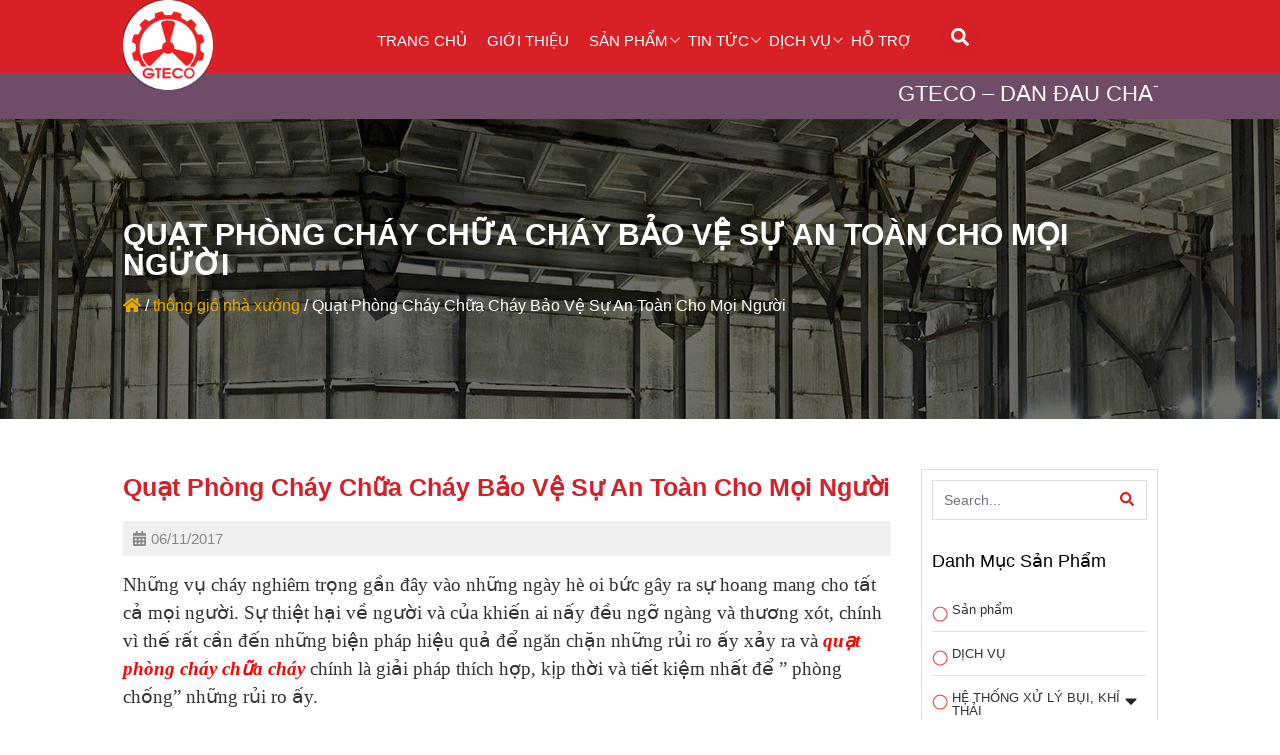

--- FILE ---
content_type: text/html; charset=UTF-8
request_url: https://thietbitoancau.com.vn/quat-phong-chay-chua-chay-bao-ve-su-an-toan-cho-moi-nguoi/
body_size: 15426
content:
<!doctype html>
<html lang="vi">

<head>
	<!-- Google tag (gtag.js) -->
<script async src="https://www.googletagmanager.com/gtag/js?id=G-5HGB8Q6QRG"></script>
<script>
  window.dataLayer = window.dataLayer || [];
  function gtag(){dataLayer.push(arguments);}
  gtag('js', new Date());

  gtag('config', 'G-5HGB8Q6QRG');
</script>
	<meta charset="UTF-8">
	<meta name="viewport" content="width=device-width, initial-scale=1">
	<meta name="google-site-verification" content="t31c9s-IAu4PK_eAqBj-rA04WsMaciMWa9d5ft2Futs" />
	
			<link rel="icon" href="https://thietbitoancau.com.vn/wp-content/uploads/2020/07/logo-1-e1599279430454.png" type="image/x-icon" />
		<link rel="shortcut icon" href="https://thietbitoancau.com.vn/wp-content/uploads/2020/07/logo-1-e1599279430454.png" type="image/x-icon" />
		<meta itemprop="image" content="https://thietbitoancau.com.vn/wp-content/uploads/2020/10/slide-1.png-nam-min.jpg" />
		<meta name='robots' content='max-image-preview:large' />

	<!-- This site is optimized with the Yoast SEO Premium plugin v15.5 - https://yoast.com/wordpress/plugins/seo/ -->
	<title>Quạt Phòng Cháy Chữa Cháy Bảo Vệ Sự An Toàn Cho Mọi Người</title><link rel="stylesheet" href="https://thietbitoancau.com.vn/wp-content/cache/min/1/dbe903d2996536e7276a5bec6c24731c.css" media="all" data-minify="1" />
	<meta name="description" content="Chính vì thế rất cần đến những biện pháp hiệu quả để ngăn chặn những rủi ro ấy xảy ra và quạt phòng cháy chữa cháy chính là giải pháp thích hợp." />
	<meta name="robots" content="index, follow, max-snippet:-1, max-image-preview:large, max-video-preview:-1" />
	<link rel="canonical" href="https://thietbitoancau.com.vn/quat-phong-chay-chua-chay-bao-ve-su-an-toan-cho-moi-nguoi/" />
	<meta property="og:locale" content="vi_VN" />
	<meta property="og:type" content="article" />
	<meta property="og:title" content="Quạt Phòng Cháy Chữa Cháy Bảo Vệ Sự An Toàn Cho Mọi Người" />
	<meta property="og:description" content="Chính vì thế rất cần đến những biện pháp hiệu quả để ngăn chặn những rủi ro ấy xảy ra và quạt phòng cháy chữa cháy chính là giải pháp thích hợp." />
	<meta property="og:url" content="https://thietbitoancau.com.vn/quat-phong-chay-chua-chay-bao-ve-su-an-toan-cho-moi-nguoi/" />
	<meta property="og:site_name" content="Thiết bị toàn cầu" />
	<meta property="article:publisher" content="https://www.facebook.com/quatcntoancau" />
	<meta property="article:published_time" content="2017-11-06T04:00:31+00:00" />
	<meta property="article:modified_time" content="2023-05-30T02:40:29+00:00" />
	<meta property="og:image" content="https://thietbitoancau.com.vn/wp-content/uploads/2017/11/quat-lo-gach-TOMECO.png" />
	<meta property="og:image:width" content="800" />
	<meta property="og:image:height" content="450" />
	<meta name="twitter:card" content="summary_large_image" />
	<meta name="twitter:label1" content="Được viết bởi">
	<meta name="twitter:data1" content="adminquantri">
	<meta name="twitter:label2" content="Ước tính thời gian đọc">
	<meta name="twitter:data2" content="4 phút">
	<script type="application/ld+json" class="yoast-schema-graph">{"@context":"https://schema.org","@graph":[{"@type":"Organization","@id":"https://thietbitoancau.com.vn/#organization","name":"GTECO cung c\u1ea5p qu\u1ea1t c\u00f4ng nghi\u1ec7p to\u00e0n c\u1ea7u","url":"https://thietbitoancau.com.vn/","sameAs":["https://www.facebook.com/quatcntoancau","https://www.youtube.com/channel/UCkeaOc8FkgmZjMoHZ4wD53g"],"logo":{"@type":"ImageObject","@id":"https://thietbitoancau.com.vn/#logo","inLanguage":"vi","url":"https://thietbitoancau.com.vn/wp-content/uploads/2018/10/LOGO-GTECO-200.jpg","width":200,"height":200,"caption":"GTECO cung c\u1ea5p qu\u1ea1t c\u00f4ng nghi\u1ec7p to\u00e0n c\u1ea7u"},"image":{"@id":"https://thietbitoancau.com.vn/#logo"}},{"@type":"WebSite","@id":"https://thietbitoancau.com.vn/#website","url":"https://thietbitoancau.com.vn/","name":"Thi\u1ebft b\u1ecb to\u00e0n c\u1ea7u","description":"","publisher":{"@id":"https://thietbitoancau.com.vn/#organization"},"potentialAction":[{"@type":"SearchAction","target":"https://thietbitoancau.com.vn/?s={search_term_string}","query-input":"required name=search_term_string"}],"inLanguage":"vi"},{"@type":"ImageObject","@id":"https://thietbitoancau.com.vn/quat-phong-chay-chua-chay-bao-ve-su-an-toan-cho-moi-nguoi/#primaryimage","inLanguage":"vi","url":"https://thietbitoancau.com.vn/wp-content/uploads/2017/11/quat-lo-gach-TOMECO.png","width":800,"height":450},{"@type":"WebPage","@id":"https://thietbitoancau.com.vn/quat-phong-chay-chua-chay-bao-ve-su-an-toan-cho-moi-nguoi/#webpage","url":"https://thietbitoancau.com.vn/quat-phong-chay-chua-chay-bao-ve-su-an-toan-cho-moi-nguoi/","name":"Qu\u1ea1t Ph\u00f2ng Ch\u00e1y Ch\u1eefa Ch\u00e1y B\u1ea3o V\u1ec7 S\u1ef1 An To\u00e0n Cho M\u1ecdi Ng\u01b0\u1eddi","isPartOf":{"@id":"https://thietbitoancau.com.vn/#website"},"primaryImageOfPage":{"@id":"https://thietbitoancau.com.vn/quat-phong-chay-chua-chay-bao-ve-su-an-toan-cho-moi-nguoi/#primaryimage"},"datePublished":"2017-11-06T04:00:31+00:00","dateModified":"2023-05-30T02:40:29+00:00","description":"Ch\u00ednh v\u00ec th\u1ebf r\u1ea5t c\u1ea7n \u0111\u1ebfn nh\u1eefng bi\u1ec7n ph\u00e1p hi\u1ec7u qu\u1ea3 \u0111\u1ec3 ng\u0103n ch\u1eb7n nh\u1eefng r\u1ee7i ro \u1ea5y x\u1ea3y ra v\u00e0 qu\u1ea1t ph\u00f2ng ch\u00e1y ch\u1eefa ch\u00e1y ch\u00ednh l\u00e0 gi\u1ea3i ph\u00e1p th\u00edch h\u1ee3p.","breadcrumb":{"@id":"https://thietbitoancau.com.vn/quat-phong-chay-chua-chay-bao-ve-su-an-toan-cho-moi-nguoi/#breadcrumb"},"inLanguage":"vi","potentialAction":[{"@type":"ReadAction","target":["https://thietbitoancau.com.vn/quat-phong-chay-chua-chay-bao-ve-su-an-toan-cho-moi-nguoi/"]}]},{"@type":"BreadcrumbList","@id":"https://thietbitoancau.com.vn/quat-phong-chay-chua-chay-bao-ve-su-an-toan-cho-moi-nguoi/#breadcrumb","itemListElement":[{"@type":"ListItem","position":1,"item":{"@type":"WebPage","@id":"https://thietbitoancau.com.vn/","url":"https://thietbitoancau.com.vn/","name":""}},{"@type":"ListItem","position":2,"item":{"@type":"WebPage","@id":"http://thietbitoancau.hazomedia.net/tag/thong-gio-nha-xuong/","url":"http://thietbitoancau.hazomedia.net/tag/thong-gio-nha-xuong/","name":"th\u00f4ng gi\u00f3 nh\u00e0 x\u01b0\u1edfng"}},{"@type":"ListItem","position":3,"item":{"@type":"WebPage","@id":"https://thietbitoancau.com.vn/quat-phong-chay-chua-chay-bao-ve-su-an-toan-cho-moi-nguoi/","url":"https://thietbitoancau.com.vn/quat-phong-chay-chua-chay-bao-ve-su-an-toan-cho-moi-nguoi/","name":"Qu\u1ea1t Ph\u00f2ng Ch\u00e1y Ch\u1eefa Ch\u00e1y B\u1ea3o V\u1ec7 S\u1ef1 An To\u00e0n Cho M\u1ecdi Ng\u01b0\u1eddi"}}]},{"@type":"Article","@id":"https://thietbitoancau.com.vn/quat-phong-chay-chua-chay-bao-ve-su-an-toan-cho-moi-nguoi/#article","isPartOf":{"@id":"https://thietbitoancau.com.vn/quat-phong-chay-chua-chay-bao-ve-su-an-toan-cho-moi-nguoi/#webpage"},"author":{"@id":"https://thietbitoancau.com.vn/#/schema/person/36fd2b3564eef9cffe43a4875bd9b4e7"},"headline":"Qu\u1ea1t Ph\u00f2ng Ch\u00e1y Ch\u1eefa Ch\u00e1y B\u1ea3o V\u1ec7 S\u1ef1 An To\u00e0n Cho M\u1ecdi Ng\u01b0\u1eddi","datePublished":"2017-11-06T04:00:31+00:00","dateModified":"2023-05-30T02:40:29+00:00","mainEntityOfPage":{"@id":"https://thietbitoancau.com.vn/quat-phong-chay-chua-chay-bao-ve-su-an-toan-cho-moi-nguoi/#webpage"},"commentCount":0,"publisher":{"@id":"https://thietbitoancau.com.vn/#organization"},"image":{"@id":"https://thietbitoancau.com.vn/quat-phong-chay-chua-chay-bao-ve-su-an-toan-cho-moi-nguoi/#primaryimage"},"articleSection":"TIN C\u00d4NG NGH\u1ec6","inLanguage":"vi","potentialAction":[{"@type":"CommentAction","name":"Comment","target":["https://thietbitoancau.com.vn/quat-phong-chay-chua-chay-bao-ve-su-an-toan-cho-moi-nguoi/#respond"]}]},{"@type":"Person","@id":"https://thietbitoancau.com.vn/#/schema/person/36fd2b3564eef9cffe43a4875bd9b4e7","name":"adminquantri","image":{"@type":"ImageObject","@id":"https://thietbitoancau.com.vn/#personlogo","inLanguage":"vi","url":"https://secure.gravatar.com/avatar/5a0eb2ab5c54592936a6c0e30d99a84f?s=96&d=mm&r=g","caption":"adminquantri"}}]}</script>
	<!-- / Yoast SEO Premium plugin. -->



<link rel="alternate" type="application/rss+xml" title="Dòng thông tin Thiết bị toàn cầu &raquo;" href="https://thietbitoancau.com.vn/feed/" />
<link rel="alternate" type="application/rss+xml" title="Dòng phản hồi Thiết bị toàn cầu &raquo;" href="https://thietbitoancau.com.vn/comments/feed/" />
<link rel="alternate" type="application/rss+xml" title="Thiết bị toàn cầu &raquo; Quạt Phòng Cháy Chữa Cháy Bảo Vệ Sự An Toàn Cho Mọi Người Dòng phản hồi" href="https://thietbitoancau.com.vn/quat-phong-chay-chua-chay-bao-ve-su-an-toan-cho-moi-nguoi/feed/" />
<style type="text/css">
img.wp-smiley,
img.emoji {
	display: inline !important;
	border: none !important;
	box-shadow: none !important;
	height: 1em !important;
	width: 1em !important;
	margin: 0 0.07em !important;
	vertical-align: -0.1em !important;
	background: none !important;
	padding: 0 !important;
}
</style>
	


<style id='global-styles-inline-css' type='text/css'>
body{--wp--preset--color--black: #000000;--wp--preset--color--cyan-bluish-gray: #abb8c3;--wp--preset--color--white: #ffffff;--wp--preset--color--pale-pink: #f78da7;--wp--preset--color--vivid-red: #cf2e2e;--wp--preset--color--luminous-vivid-orange: #ff6900;--wp--preset--color--luminous-vivid-amber: #fcb900;--wp--preset--color--light-green-cyan: #7bdcb5;--wp--preset--color--vivid-green-cyan: #00d084;--wp--preset--color--pale-cyan-blue: #8ed1fc;--wp--preset--color--vivid-cyan-blue: #0693e3;--wp--preset--color--vivid-purple: #9b51e0;--wp--preset--gradient--vivid-cyan-blue-to-vivid-purple: linear-gradient(135deg,rgba(6,147,227,1) 0%,rgb(155,81,224) 100%);--wp--preset--gradient--light-green-cyan-to-vivid-green-cyan: linear-gradient(135deg,rgb(122,220,180) 0%,rgb(0,208,130) 100%);--wp--preset--gradient--luminous-vivid-amber-to-luminous-vivid-orange: linear-gradient(135deg,rgba(252,185,0,1) 0%,rgba(255,105,0,1) 100%);--wp--preset--gradient--luminous-vivid-orange-to-vivid-red: linear-gradient(135deg,rgba(255,105,0,1) 0%,rgb(207,46,46) 100%);--wp--preset--gradient--very-light-gray-to-cyan-bluish-gray: linear-gradient(135deg,rgb(238,238,238) 0%,rgb(169,184,195) 100%);--wp--preset--gradient--cool-to-warm-spectrum: linear-gradient(135deg,rgb(74,234,220) 0%,rgb(151,120,209) 20%,rgb(207,42,186) 40%,rgb(238,44,130) 60%,rgb(251,105,98) 80%,rgb(254,248,76) 100%);--wp--preset--gradient--blush-light-purple: linear-gradient(135deg,rgb(255,206,236) 0%,rgb(152,150,240) 100%);--wp--preset--gradient--blush-bordeaux: linear-gradient(135deg,rgb(254,205,165) 0%,rgb(254,45,45) 50%,rgb(107,0,62) 100%);--wp--preset--gradient--luminous-dusk: linear-gradient(135deg,rgb(255,203,112) 0%,rgb(199,81,192) 50%,rgb(65,88,208) 100%);--wp--preset--gradient--pale-ocean: linear-gradient(135deg,rgb(255,245,203) 0%,rgb(182,227,212) 50%,rgb(51,167,181) 100%);--wp--preset--gradient--electric-grass: linear-gradient(135deg,rgb(202,248,128) 0%,rgb(113,206,126) 100%);--wp--preset--gradient--midnight: linear-gradient(135deg,rgb(2,3,129) 0%,rgb(40,116,252) 100%);--wp--preset--duotone--dark-grayscale: url('#wp-duotone-dark-grayscale');--wp--preset--duotone--grayscale: url('#wp-duotone-grayscale');--wp--preset--duotone--purple-yellow: url('#wp-duotone-purple-yellow');--wp--preset--duotone--blue-red: url('#wp-duotone-blue-red');--wp--preset--duotone--midnight: url('#wp-duotone-midnight');--wp--preset--duotone--magenta-yellow: url('#wp-duotone-magenta-yellow');--wp--preset--duotone--purple-green: url('#wp-duotone-purple-green');--wp--preset--duotone--blue-orange: url('#wp-duotone-blue-orange');--wp--preset--font-size--small: 13px;--wp--preset--font-size--medium: 20px;--wp--preset--font-size--large: 36px;--wp--preset--font-size--x-large: 42px;}.has-black-color{color: var(--wp--preset--color--black) !important;}.has-cyan-bluish-gray-color{color: var(--wp--preset--color--cyan-bluish-gray) !important;}.has-white-color{color: var(--wp--preset--color--white) !important;}.has-pale-pink-color{color: var(--wp--preset--color--pale-pink) !important;}.has-vivid-red-color{color: var(--wp--preset--color--vivid-red) !important;}.has-luminous-vivid-orange-color{color: var(--wp--preset--color--luminous-vivid-orange) !important;}.has-luminous-vivid-amber-color{color: var(--wp--preset--color--luminous-vivid-amber) !important;}.has-light-green-cyan-color{color: var(--wp--preset--color--light-green-cyan) !important;}.has-vivid-green-cyan-color{color: var(--wp--preset--color--vivid-green-cyan) !important;}.has-pale-cyan-blue-color{color: var(--wp--preset--color--pale-cyan-blue) !important;}.has-vivid-cyan-blue-color{color: var(--wp--preset--color--vivid-cyan-blue) !important;}.has-vivid-purple-color{color: var(--wp--preset--color--vivid-purple) !important;}.has-black-background-color{background-color: var(--wp--preset--color--black) !important;}.has-cyan-bluish-gray-background-color{background-color: var(--wp--preset--color--cyan-bluish-gray) !important;}.has-white-background-color{background-color: var(--wp--preset--color--white) !important;}.has-pale-pink-background-color{background-color: var(--wp--preset--color--pale-pink) !important;}.has-vivid-red-background-color{background-color: var(--wp--preset--color--vivid-red) !important;}.has-luminous-vivid-orange-background-color{background-color: var(--wp--preset--color--luminous-vivid-orange) !important;}.has-luminous-vivid-amber-background-color{background-color: var(--wp--preset--color--luminous-vivid-amber) !important;}.has-light-green-cyan-background-color{background-color: var(--wp--preset--color--light-green-cyan) !important;}.has-vivid-green-cyan-background-color{background-color: var(--wp--preset--color--vivid-green-cyan) !important;}.has-pale-cyan-blue-background-color{background-color: var(--wp--preset--color--pale-cyan-blue) !important;}.has-vivid-cyan-blue-background-color{background-color: var(--wp--preset--color--vivid-cyan-blue) !important;}.has-vivid-purple-background-color{background-color: var(--wp--preset--color--vivid-purple) !important;}.has-black-border-color{border-color: var(--wp--preset--color--black) !important;}.has-cyan-bluish-gray-border-color{border-color: var(--wp--preset--color--cyan-bluish-gray) !important;}.has-white-border-color{border-color: var(--wp--preset--color--white) !important;}.has-pale-pink-border-color{border-color: var(--wp--preset--color--pale-pink) !important;}.has-vivid-red-border-color{border-color: var(--wp--preset--color--vivid-red) !important;}.has-luminous-vivid-orange-border-color{border-color: var(--wp--preset--color--luminous-vivid-orange) !important;}.has-luminous-vivid-amber-border-color{border-color: var(--wp--preset--color--luminous-vivid-amber) !important;}.has-light-green-cyan-border-color{border-color: var(--wp--preset--color--light-green-cyan) !important;}.has-vivid-green-cyan-border-color{border-color: var(--wp--preset--color--vivid-green-cyan) !important;}.has-pale-cyan-blue-border-color{border-color: var(--wp--preset--color--pale-cyan-blue) !important;}.has-vivid-cyan-blue-border-color{border-color: var(--wp--preset--color--vivid-cyan-blue) !important;}.has-vivid-purple-border-color{border-color: var(--wp--preset--color--vivid-purple) !important;}.has-vivid-cyan-blue-to-vivid-purple-gradient-background{background: var(--wp--preset--gradient--vivid-cyan-blue-to-vivid-purple) !important;}.has-light-green-cyan-to-vivid-green-cyan-gradient-background{background: var(--wp--preset--gradient--light-green-cyan-to-vivid-green-cyan) !important;}.has-luminous-vivid-amber-to-luminous-vivid-orange-gradient-background{background: var(--wp--preset--gradient--luminous-vivid-amber-to-luminous-vivid-orange) !important;}.has-luminous-vivid-orange-to-vivid-red-gradient-background{background: var(--wp--preset--gradient--luminous-vivid-orange-to-vivid-red) !important;}.has-very-light-gray-to-cyan-bluish-gray-gradient-background{background: var(--wp--preset--gradient--very-light-gray-to-cyan-bluish-gray) !important;}.has-cool-to-warm-spectrum-gradient-background{background: var(--wp--preset--gradient--cool-to-warm-spectrum) !important;}.has-blush-light-purple-gradient-background{background: var(--wp--preset--gradient--blush-light-purple) !important;}.has-blush-bordeaux-gradient-background{background: var(--wp--preset--gradient--blush-bordeaux) !important;}.has-luminous-dusk-gradient-background{background: var(--wp--preset--gradient--luminous-dusk) !important;}.has-pale-ocean-gradient-background{background: var(--wp--preset--gradient--pale-ocean) !important;}.has-electric-grass-gradient-background{background: var(--wp--preset--gradient--electric-grass) !important;}.has-midnight-gradient-background{background: var(--wp--preset--gradient--midnight) !important;}.has-small-font-size{font-size: var(--wp--preset--font-size--small) !important;}.has-medium-font-size{font-size: var(--wp--preset--font-size--medium) !important;}.has-large-font-size{font-size: var(--wp--preset--font-size--large) !important;}.has-x-large-font-size{font-size: var(--wp--preset--font-size--x-large) !important;}
</style>


<link rel='stylesheet' id='woocommerce-smallscreen-css'  href='https://thietbitoancau.com.vn/wp-content/plugins/woocommerce/assets/css/woocommerce-smallscreen.css?ver=7.5.1' type='text/css' media='only screen and (max-width: 768px)' />

<style id='woocommerce-inline-inline-css' type='text/css'>
.woocommerce form .form-row .required { visibility: visible; }
</style>




<style id='rocket-lazyload-inline-css' type='text/css'>
.rll-youtube-player{position:relative;padding-bottom:56.23%;height:0;overflow:hidden;max-width:100%;}.rll-youtube-player:focus-within{outline: 2px solid currentColor;outline-offset: 5px;}.rll-youtube-player iframe{position:absolute;top:0;left:0;width:100%;height:100%;z-index:100;background:0 0}.rll-youtube-player img{bottom:0;display:block;left:0;margin:auto;max-width:100%;width:100%;position:absolute;right:0;top:0;border:none;height:auto;-webkit-transition:.4s all;-moz-transition:.4s all;transition:.4s all}.rll-youtube-player img:hover{-webkit-filter:brightness(75%)}.rll-youtube-player .play{height:100%;width:100%;left:0;top:0;position:absolute;background:url(https://thietbitoancau.com.vn/wp-content/plugins/wp-rocket/assets/img/youtube.png) no-repeat center;background-color: transparent !important;cursor:pointer;border:none;}
</style>
<script type='text/javascript' src='https://thietbitoancau.com.vn/wp-includes/js/jquery/jquery.min.js?ver=3.6.0' id='jquery-core-js' defer></script>

<script type='text/javascript' src='https://thietbitoancau.com.vn/wp-content/themes/hazo/assets/plusgin/jquery/jquery.min.js?ver=20151215' id='hazo-jquery-js' defer></script>
<link rel="https://api.w.org/" href="https://thietbitoancau.com.vn/wp-json/" /><link rel="alternate" type="application/json" href="https://thietbitoancau.com.vn/wp-json/wp/v2/posts/2725" /><link rel="EditURI" type="application/rsd+xml" title="RSD" href="https://thietbitoancau.com.vn/xmlrpc.php?rsd" />
<link rel="wlwmanifest" type="application/wlwmanifest+xml" href="https://thietbitoancau.com.vn/wp-includes/wlwmanifest.xml" /> 
<meta name="generator" content="WordPress 5.9.9" />
<meta name="generator" content="WooCommerce 7.5.1" />
<link rel='shortlink' href='https://thietbitoancau.com.vn/?p=2725' />
<link rel="alternate" type="application/json+oembed" href="https://thietbitoancau.com.vn/wp-json/oembed/1.0/embed?url=https%3A%2F%2Fthietbitoancau.com.vn%2Fquat-phong-chay-chua-chay-bao-ve-su-an-toan-cho-moi-nguoi%2F" />
<link rel="alternate" type="text/xml+oembed" href="https://thietbitoancau.com.vn/wp-json/oembed/1.0/embed?url=https%3A%2F%2Fthietbitoancau.com.vn%2Fquat-phong-chay-chua-chay-bao-ve-su-an-toan-cho-moi-nguoi%2F&#038;format=xml" />
<link rel="pingback" href="https://thietbitoancau.com.vn/xmlrpc.php">	<noscript><style>.woocommerce-product-gallery{ opacity: 1 !important; }</style></noscript>
	
<!-- Call Now Button 1.0.6 by Jerry Rietveld (callnowbutton.com) [renderer:modern]-->
<style data-cnb-version="1.0.6">#callnowbutton {display:none;} @media screen and (max-width:650px){#callnowbutton {display:block; position:fixed; text-decoration:none; z-index:2147483647;width:55px; height:55px; border-radius:50%; box-shadow: 0 3px 6px rgba(0, 0, 0, 0.3);transform: scale(1);bottom:15px; left:20px;background:url([data-uri]) center/35px 35px no-repeat #d60000;}}#callnowbutton span{display:none;}</style>
		<style type="text/css" id="wp-custom-css">
			@media only screen and (max-width: 880px){
.site-banner .item {
    
}
}

.the_content {
    font-size: 16px;
    color: #333;
    text-align: center;
    line-height: 26px;
}		</style>
		<noscript><style id="rocket-lazyload-nojs-css">.rll-youtube-player, [data-lazy-src]{display:none !important;}</style></noscript>
	
	<!-- Google Tag Manager -->
<script>(function(w,d,s,l,i){w[l]=w[l]||[];w[l].push({'gtm.start':
new Date().getTime(),event:'gtm.js'});var f=d.getElementsByTagName(s)[0],
j=d.createElement(s),dl=l!='dataLayer'?'&l='+l:'';j.async=true;j.src=
'https://www.googletagmanager.com/gtm.js?id='+i+dl;f.parentNode.insertBefore(j,f);
})(window,document,'script','dataLayer','GTM-N4GC56L');</script>
<!-- End Google Tag Manager -->
	
	
  <!-- Global site tag (gtag.js) - Google Analytics -->
<script async src="https://www.googletagmanager.com/gtag/js?id=G-RCXEGFJVNG"></script>
<script>
  window.dataLayer = window.dataLayer || [];
  function gtag(){dataLayer.push(arguments);}
  gtag('js', new Date());

  gtag('config', 'G-RCXEGFJVNG');
</script>
</head>

<body class="post-template-default single single-post postid-2725 single-format-standard wp-custom-logo theme-hazo woocommerce-no-js">
	<!-- Google Tag Manager (noscript) -->
<noscript><iframe src="https://www.googletagmanager.com/ns.html?id=GTM-N4GC56L"
height="0" width="0" style="display:none;visibility:hidden"></iframe></noscript>
<!-- End Google Tag Manager (noscript) -->
	
	<section class="header">
		
		
		
		
		<div class="container">
			<div class="row">
				
				<div class="col-xl-2">
					<div class="logo">
						<a href="https://thietbitoancau.com.vn" title="" class="d-block logo-mobi"><img src="data:image/svg+xml,%3Csvg%20xmlns='http://www.w3.org/2000/svg'%20viewBox='0%200%200%200'%3E%3C/svg%3E" data-lazy-src="https://thietbitoancau.com.vn/wp-content/uploads/2021/03/logo.png"><noscript><img src="https://thietbitoancau.com.vn/wp-content/uploads/2021/03/logo.png"></noscript></a>						<div class="style-menu-mobi">
						<div class="icon-mobile toggle hc-nav-trigger hc-nav-1 d-block d-xl-none">
							<a href="javascript:;"><svg version="1.1" id="Capa_1" x="0px" y="0px" viewBox="0 0 512 512" style="enable-background:new 0 0 512 512;" xml:space="preserve">
									<g>
										<g>
											<path d="M501.333,96H10.667C4.779,96,0,100.779,0,106.667s4.779,10.667,10.667,10.667h490.667c5.888,0,10.667-4.779,10.667-10.667
										S507.221,96,501.333,96z" />
										</g>
									</g>
									<g>
										<g>
											<path d="M501.333,245.333H10.667C4.779,245.333,0,250.112,0,256s4.779,10.667,10.667,10.667h490.667
										c5.888,0,10.667-4.779,10.667-10.667S507.221,245.333,501.333,245.333z" />
										</g>
									</g>
									<g>
										<g>
											<path d="M501.333,394.667H10.667C4.779,394.667,0,399.445,0,405.333C0,411.221,4.779,416,10.667,416h490.667
										c5.888,0,10.667-4.779,10.667-10.667C512,399.445,507.221,394.667,501.333,394.667z" />
										</g>
									</g>
								</svg></a>
						</div>
						
						
							
						
						<div class="html custom html_topbar_right d-xl-none"><a href="tel:0966075988 " class="phone-container">							<span class="text">0966075988 </span>						</a></div>
						
						<div class="search-mobile d-xl-none">
							<a href="javascript:;">
								<svg version="1.1" id="Layer_1"  x="0px" y="0px" viewBox="0 0 512 512" style="enable-background:new 0 0 512 512;" xml:space="preserve">
									<g>
										<g>
											<path d="M508.875,493.792L353.089,338.005c32.358-35.927,52.245-83.296,52.245-135.339C405.333,90.917,314.417,0,202.667,0
										S0,90.917,0,202.667s90.917,202.667,202.667,202.667c52.043,0,99.411-19.887,135.339-52.245l155.786,155.786
										c2.083,2.083,4.813,3.125,7.542,3.125c2.729,0,5.458-1.042,7.542-3.125C513.042,504.708,513.042,497.958,508.875,493.792z
										M202.667,384c-99.979,0-181.333-81.344-181.333-181.333S102.688,21.333,202.667,21.333S384,102.677,384,202.667
										S302.646,384,202.667,384z" />
										</g>
									</g>
								</svg>
							</a>
							</div>
						</div>
					</div>
				</div>
				<div class="col-xl-8">
					<div class="nav-menu d-none d-xl-flex">
						<ul>
							<li id="menu-item-39" class="menu-item menu-item-type-post_type menu-item-object-page menu-item-home menu-item-39"><a href="https://thietbitoancau.com.vn/">Trang chủ</a></li>
<li id="menu-item-262" class="menu-item menu-item-type-post_type menu-item-object-page menu-item-262"><a href="https://thietbitoancau.com.vn/gioi-thieu/">Giới thiệu</a></li>
<li id="menu-item-40" class="menu-item menu-item-type-post_type menu-item-object-page menu-item-has-children menu-item-40"><a href="https://thietbitoancau.com.vn/mua/">Sản phẩm</a>
<ul class="sub-menu">
	<li id="menu-item-4154" class="menu-item menu-item-type-taxonomy menu-item-object-product_cat menu-item-has-children menu-item-4154"><a href="https://thietbitoancau.com.vn/san-pham/quat-cho-khu-cong-nghiep/">QUẠT CHO KHU CÔNG NGHIỆP</a>
	<ul class="sub-menu">
		<li id="menu-item-4156" class="menu-item menu-item-type-taxonomy menu-item-object-product_cat menu-item-4156"><a href="https://thietbitoancau.com.vn/san-pham/quat-cho-khu-cong-nghiep/quat-huong-truc/">QUẠT HƯỚNG TRỤC</a></li>
		<li id="menu-item-4162" class="menu-item menu-item-type-taxonomy menu-item-object-product_cat menu-item-4162"><a href="https://thietbitoancau.com.vn/san-pham/quat-cho-khu-cong-nghiep/quat-ly-tam/">QUẠT LY TÂM</a></li>
		<li id="menu-item-4163" class="menu-item menu-item-type-taxonomy menu-item-object-product_cat menu-item-4163"><a href="https://thietbitoancau.com.vn/san-pham/quat-cho-khu-cong-nghiep/quat-ly-tam-noi-hoi/">QUẠT LY TÂM NỒI HƠI</a></li>
		<li id="menu-item-4164" class="menu-item menu-item-type-taxonomy menu-item-object-product_cat menu-item-4164"><a href="https://thietbitoancau.com.vn/san-pham/quat-cho-khu-cong-nghiep/quat-say-nong-san-quat-cho-khu-cong-nghiep/">QUẠT SẤY NÔNG SẢN</a></li>
		<li id="menu-item-4165" class="menu-item menu-item-type-taxonomy menu-item-object-product_cat menu-item-4165"><a href="https://thietbitoancau.com.vn/san-pham/quat-cho-khu-cong-nghiep/quat-thong-gio-nha-xuong-quat-cho-khu-cong-nghiep/">QUẠT THÔNG GIÓ NHÀ XƯỞNG</a></li>
		<li id="menu-item-4166" class="menu-item menu-item-type-taxonomy menu-item-object-product_cat menu-item-4166"><a href="https://thietbitoancau.com.vn/san-pham/quat-cho-khu-cong-nghiep/quat-thong-gio-trang-trai-quat-cho-khu-cong-nghiep/">QUẠT THÔNG GIÓ TRANG TRẠI</a></li>
	</ul>
</li>
	<li id="menu-item-4155" class="menu-item menu-item-type-taxonomy menu-item-object-product_cat menu-item-has-children menu-item-4155"><a href="https://thietbitoancau.com.vn/san-pham/quat-cho-nha-cao-tang/">QUẠT CHO NHÀ CAO TẦNG</a>
	<ul class="sub-menu">
		<li id="menu-item-4167" class="menu-item menu-item-type-taxonomy menu-item-object-product_cat menu-item-4167"><a href="https://thietbitoancau.com.vn/san-pham/quat-cho-nha-cao-tang/quat-hut-khoi-hanh-lang-quat-cho-nha-cao-tang/">QUẠT HÚT KHÓI HÀNH LANG</a></li>
		<li id="menu-item-4168" class="menu-item menu-item-type-taxonomy menu-item-object-product_cat menu-item-4168"><a href="https://thietbitoancau.com.vn/san-pham/quat-cho-nha-cao-tang/quat-tang-ap-cau-thang-quat-cho-nha-cao-tang/">QUẠT TĂNG ÁP CẦU THANG</a></li>
		<li id="menu-item-4169" class="menu-item menu-item-type-taxonomy menu-item-object-product_cat menu-item-4169"><a href="https://thietbitoancau.com.vn/san-pham/quat-cho-nha-cao-tang/quat-thong-gio-can-ho-quat-cho-nha-cao-tang/">QUẠT THÔNG GIÓ CĂN HỘ</a></li>
	</ul>
</li>
	<li id="menu-item-4171" class="menu-item menu-item-type-taxonomy menu-item-object-product_cat menu-item-has-children menu-item-4171"><a href="https://thietbitoancau.com.vn/thiet-bi-van-chuyen/">THIẾT BỊ VẬN CHUYỂN</a>
	<ul class="sub-menu">
		<li id="menu-item-4172" class="menu-item menu-item-type-taxonomy menu-item-object-product_cat menu-item-4172"><a href="https://thietbitoancau.com.vn/thiet-bi-van-chuyen/bang-tai-2/">BĂNG TẢI</a></li>
		<li id="menu-item-4174" class="menu-item menu-item-type-taxonomy menu-item-object-product_cat menu-item-4174"><a href="https://thietbitoancau.com.vn/thiet-bi-van-chuyen/vit-tai-chat-luong-cao/">VÍT TẢI</a></li>
	</ul>
</li>
	<li id="menu-item-4185" class="menu-item menu-item-type-taxonomy menu-item-object-product_cat menu-item-has-children menu-item-4185"><a href="https://thietbitoancau.com.vn/san-pham-khac/">SẢN PHẨM KHÁC</a>
	<ul class="sub-menu">
		<li id="menu-item-4186" class="menu-item menu-item-type-taxonomy menu-item-object-product_cat menu-item-4186"><a href="https://thietbitoancau.com.vn/san-pham-khac/sang-dot-lo/">SÀNG ĐỘT LỖ</a></li>
		<li id="menu-item-4153" class="menu-item menu-item-type-taxonomy menu-item-object-product_cat menu-item-4153"><a href="https://thietbitoancau.com.vn/quat-cong-nghiep/phu-kien/">ỐNG GIÓ, CỬA GIÓ, VAN GIÓ</a></li>
	</ul>
</li>
	<li id="menu-item-4190" class="menu-item menu-item-type-taxonomy menu-item-object-product_cat menu-item-has-children menu-item-4190"><a href="https://thietbitoancau.com.vn/xu-ly-bui-khi-thai/">HỆ THỐNG XỬ LÝ BỤI, KHÍ THẢI</a>
	<ul class="sub-menu">
		<li id="menu-item-4191" class="menu-item menu-item-type-taxonomy menu-item-object-product_cat menu-item-4191"><a href="https://thietbitoancau.com.vn/xu-ly-bui-khi-thai/he-thong-hut-loc-bui-cong-nghiep/">HỆ THỐNG HÚT, LỌC BỤI CÔNG NGHIỆP</a></li>
		<li id="menu-item-4192" class="menu-item menu-item-type-taxonomy menu-item-object-product_cat menu-item-4192"><a href="https://thietbitoancau.com.vn/xu-ly-bui-khi-thai/linh-kien-xu-ly-bui-khi-thai/">LINH KIỆN XỬ LÝ BỤI, KHÍ THẢI</a></li>
		<li id="menu-item-4193" class="menu-item menu-item-type-taxonomy menu-item-object-product_cat menu-item-4193"><a href="https://thietbitoancau.com.vn/xu-ly-bui-khi-thai/may-tu-hut-bui-di-dong/">MÁY, TỦ HÚT BỤI DI ĐÔNG</a></li>
	</ul>
</li>
	<li id="menu-item-4325" class="menu-item menu-item-type-taxonomy menu-item-object-product_cat menu-item-has-children menu-item-4325"><a href="https://thietbitoancau.com.vn/he-thong-thong-gio-lam-mat-cong-nghiep/">HỆ THỐNG THÔNG GIÓ LÀM MÁT</a>
	<ul class="sub-menu">
		<li id="menu-item-4152" class="menu-item menu-item-type-taxonomy menu-item-object-product_cat menu-item-4152"><a href="https://thietbitoancau.com.vn/he-thong-thong-gio-lam-mat-cong-nghiep/he-thong-thong-gio-lam-mat/">HỆ THỐNG THÔNG GIÓ, LÀM MÁT</a></li>
		<li id="menu-item-4328" class="menu-item menu-item-type-taxonomy menu-item-object-product_cat menu-item-4328"><a href="https://thietbitoancau.com.vn/xu-ly-bui-khi-thai/he-thong-xu-ly-khi-thai/">Hệ Thống Xử Lý Khí Thải</a></li>
	</ul>
</li>
</ul>
</li>
<li id="menu-item-4189" class="menu-item menu-item-type-taxonomy menu-item-object-category menu-item-has-children menu-item-4189"><a href="https://thietbitoancau.com.vn/category/tin-tuc-gteco/">TIN TỨC</a>
<ul class="sub-menu">
	<li id="menu-item-4187" class="menu-item menu-item-type-taxonomy menu-item-object-category current-post-ancestor current-menu-parent current-post-parent menu-item-4187"><a href="https://thietbitoancau.com.vn/category/tin-cong-nghe/">TIN CÔNG NGHỆ</a></li>
	<li id="menu-item-4188" class="menu-item menu-item-type-taxonomy menu-item-object-category menu-item-4188"><a href="https://thietbitoancau.com.vn/category/tin-du-an/">TIN DỰ ÁN</a></li>
</ul>
</li>
<li id="menu-item-271" class="menu-item menu-item-type-taxonomy menu-item-object-category menu-item-has-children menu-item-271"><a href="https://thietbitoancau.com.vn/category/dich-vu/">Dịch vụ</a>
<ul class="sub-menu">
	<li id="menu-item-289" class="menu-item menu-item-type-post_type menu-item-object-post menu-item-289"><a href="https://thietbitoancau.com.vn/sua-chua-bao-duong-thay-the-linh-kien-quat-cong-nghiep/">SỬA CHỮA, BẢO DƯỠNG</a></li>
	<li id="menu-item-290" class="menu-item menu-item-type-post_type menu-item-object-post menu-item-290"><a href="https://thietbitoancau.com.vn/dich-vu-can-bang-dong-canh-quat/">CÂN BẰNG ĐỘNG CÁNH QUẠT</a></li>
	<li id="menu-item-291" class="menu-item menu-item-type-post_type menu-item-object-post menu-item-291"><a href="https://thietbitoancau.com.vn/cat-phoi-san-pham-bang-may-cat-laser/">CẮT PHÔI SẢN PHẨM</a></li>
</ul>
</li>
<li id="menu-item-231" class="menu-item menu-item-type-taxonomy menu-item-object-catalogue menu-item-231"><a href="https://thietbitoancau.com.vn/catalogue/ho-tro/">Hỗ trợ</a></li>
						</ul>
						<div class="search">
							<span class="js-search">
									<svg class="svg-inline--fa fa-search fa-w-16" aria-hidden="true" focusable="false" data-prefix="fas" data-icon="search" role="img" xmlns="" viewBox="0 0 512 512" data-fa-i2svg=""><path fill="currentColor" d="M505 442.7L405.3 343c-4.5-4.5-10.6-7-17-7H372c27.6-35.3 44-79.7 44-128C416 93.1 322.9 0 208 0S0 93.1 0 208s93.1 208 208 208c48.3 0 92.7-16.4 128-44v16.3c0 6.4 2.5 12.5 7 17l99.7 99.7c9.4 9.4 24.6 9.4 33.9 0l28.3-28.3c9.4-9.4 9.4-24.6.1-34zM208 336c-70.7 0-128-57.2-128-128 0-70.7 57.2-128 128-128 70.7 0 128 57.2 128 128 0 70.7-57.2 128-128 128z"></path>
								</svg>
							</span>
							<div class="search-form">
								<form class="ws-search--header" action="https://thietbitoancau.com.vn" method="get">
									<input class="form-control" id="input1" placeholder="Tìm kiếm" type="text" name="s">
									<input type="hidden" name="post_type" value="product">
									<button type="submit"><i class="fas fa-search"></i></button>
								</form>
							</div>
						</div>
													<a href="tel:0966 075 988" class="phone-container">
								<span class="icon">
									<img src="data:image/svg+xml,%3Csvg%20xmlns='http://www.w3.org/2000/svg'%20viewBox='0%200%200%200'%3E%3C/svg%3E" alt="Phone Icon" data-lazy-src="https://thietbitoancau.com.vn/wp-content/themes/hazo/assets/images/phone-header.svg"><noscript><img src="https://thietbitoancau.com.vn/wp-content/themes/hazo/assets/images/phone-header.svg" alt="Phone Icon"></noscript>
								</span>
								<span class="text">0966 075 988</span>
							</a>
											</div>
				</div>
				<div class="col-xl-2 style-top-head" >
						
					
												<a href="tel:0966 075 988" class="phone-container">							
							<span class="text">0966 075 988</span>
							</a>
												</div>
			</div>
		</div>
		<div class=" html custom html_topbar_left">
			<div class="container">
				<div class="row">
				<div class=" col-xl-12 ">
					<p style="font-size: 22px;"><marquee>GTECO – DẪN ĐẦU CHẤT LƯỢNG QUẠT CÔNG NGHIỆP & THIẾT BỊ XỬ LÝ MÔI TRƯỜNG</marquee></p>
				</div>
				</div>
			</div>
		</div>
	</section>	<main>
		<section data-bg="https://thietbitoancau.com.vn/wp-content/uploads/2020/07/bg-page-title.jpg" class="site-banner-bred rocket-lazyload" style="">
	<div class="container position-relative">
				<span class="title">Quạt Phòng Cháy Chữa Cháy Bảo Vệ Sự An Toàn Cho Mọi Người</span>
		<div class="bredcum mt-3">
			<span><span><a href="https://thietbitoancau.com.vn/"><i class="fa fa-home" aria-hidden="true"></i></a> / <span><a href="http://thietbitoancau.hazomedia.net/tag/thong-gio-nha-xuong/">thông gió nhà xưởng</a> / <span class="breadcrumb_last" aria-current="page">Quạt Phòng Cháy Chữa Cháy Bảo Vệ Sự An Toàn Cho Mọi Người</span></span></span></span>		</div>
	</div>
</section>		<section class="site-single-news">
			<div class="container">
				<div class="row">
					<div class="col-lg-9 col-md-8">
						<div class="single-news-content">
							<h1 class="title">Quạt Phòng Cháy Chữa Cháy Bảo Vệ Sự An Toàn Cho Mọi Người</h1>
							<div class="date">
								<span><i class="fas fa-calendar-alt"></i> 06/11/2017</span>
							</div>
							<div class="the_content">
								<!-- Content single -->
								<p><span style="font-size: 14pt; font-family: 'times new roman', times, serif;">Những vụ cháy nghiêm trọng gần đây vào những ngày hè oi bức gây ra sự hoang mang cho tất cả mọi người. Sự thiệt hại về người và của khiến ai nấy đều ngỡ ngàng và thương xót, chính vì thế rất cần đến những biện pháp hiệu quả để ngăn chặn những rủi ro ấy xảy ra và <span style="color: #ff0000;"><em><strong>quạt phòng cháy chữa cháy</strong></em></span> chính là giải pháp thích hợp, kịp thời và tiết kiệm nhất để &#8221; phòng chống&#8221; những rủi ro ấy.</span></p>
<h2><span style="font-size: 14pt; font-family: 'times new roman', times, serif; color: #ff0000;"><strong>Tại sao lại phải cần đến sự hỗ trợ của quạt phòng cháy chữa cháy</strong></span></h2>
<p><span style="font-size: 14pt; font-family: 'times new roman', times, serif;">Sau những vụ cháy chúng ta đều nhận thấy rằng có hai nguyên nhân dẫn đến hậu quả đáng tiếc này chính là nguyên nhân chủ quan của chính chủ và nguyên nhân khách quan. Hiện tượng gây ra do khí bên trong nóng do chập cháy nguồn điện hay nhiệt độ tăng cao do không có sự hỗ trợ của hệ thống quạt điều hoà không khí và nhiệt độ bên ngoài cũng nóng do nhiệt độ không ngừng tăng lên.</span></p>
<figure id="attachment_2538" aria-describedby="caption-attachment-2538" style="width: 600px" class="wp-caption aligncenter"><img class="wp-image-2538 size-full" title="Quạt phòng cháy chữa cháy" src="data:image/svg+xml,%3Csvg%20xmlns='http://www.w3.org/2000/svg'%20viewBox='0%200%20600%20400'%3E%3C/svg%3E" alt="Quạt phòng cháy chữa cháy" width="600" height="400" data-lazy-srcset="https://thietbitoancau.com.vn/wp-content/uploads/2017/10/8.jpg 600w, https://thietbitoancau.com.vn/wp-content/uploads/2017/10/8-270x180.jpg 270w" data-lazy-sizes="(max-width: 600px) 100vw, 600px" data-lazy-src="https://thietbitoancau.com.vn/wp-content/uploads/2017/10/8.jpg" /><noscript><img class="wp-image-2538 size-full" title="Quạt phòng cháy chữa cháy" src="https://thietbitoancau.com.vn/wp-content/uploads/2017/10/8.jpg" alt="Quạt phòng cháy chữa cháy" width="600" height="400" srcset="https://thietbitoancau.com.vn/wp-content/uploads/2017/10/8.jpg 600w, https://thietbitoancau.com.vn/wp-content/uploads/2017/10/8-270x180.jpg 270w" sizes="(max-width: 600px) 100vw, 600px" /></noscript><figcaption id="caption-attachment-2538" class="wp-caption-text">Quạt phòng cháy chữa cháy</figcaption></figure>
<p><span style="font-size: 14pt; font-family: 'times new roman', times, serif;">Những địa điểm thường xuyên diễn ra hiện tượng cháy nổ là khu công nghiệp, nhà sản xuất với quy mô lớn hay khu nhà ở do sự chủ quan của con người…. rất nhiều đối tượng là “ nạn nhân” của việc cháy nổ vì họ chưa có áp dụng những biện pháp cụ thể vào cuộc sống cũng như công việc của mình.</span></p>
<p><span style="font-size: 14pt; font-family: 'times new roman', times, serif;">Để giảm thiểu rủi ro cháy nổ cũng như ngăn cản được sự cháy nổ ấy bạn nên đầu tư cho khu làm việc của mình hệ thống quạt PCCC nhằm bảo vệ không gian của mình trở nên trong lành và mát mẻ hơn, không còn sự xâm nhập của bầu khí nóng nữa.</span></p>
<p><span style="font-size: 14pt; font-family: 'times new roman', times, serif;">Đối với các khu nhà hầm hay những khu công nghiệp được đặt ở vị trí có nhiệt độ khắc nghiệt thì càng cần đến hệ thống quạt PCCC này bởi chúng ta không thể tự điều chỉnh không khí mọi lúc mọi nơi được đúng không nào? Mọi rủi ro đều có thể xảy ra khi nó nằm ngoài vòng kiểm soát của con người.</span></p>
<h2><span style="color: #ff0000;"><strong><span style="font-size: 14pt; font-family: 'times new roman', times, serif;">Quạt PCCC có những ưu điểm gì?</span></strong></span></h2>
<p><span style="font-size: 14pt; font-family: 'times new roman', times, serif;">Nếu bạn đang cần đến những chiếc <a href="https://thietbitoancau.com.vn/quat-phong-chay-chua-chay/">quạt phòng cháy chữa cháy</a> thì không thể bỏ qua sản phẩm này bởi nó sở hữu rất nhiều ưu điểm vượt trội như:</span></p>
<ul>
<li><span style="font-size: 14pt; font-family: 'times new roman', times, serif;">Công suất lớn, điều hoà không khí trong lành mà không hề tốn kém năng lượng.</span></li>
<li><span style="font-size: 14pt; font-family: 'times new roman', times, serif;">Bảo vệ bầu không khí trong lành, không có sự xâm nhập của yếu tố độc hại từ môi trường xung quanh.</span></li>
<li><span style="font-size: 14pt; font-family: 'times new roman', times, serif;">Bên cạnh đó nó cũng có ưu điểm như dễ dàng thay đổi nhiệt độ với hệ thống điều chỉnh đơn giản và tiện lợi.</span></li>
<li><span style="font-size: 14pt; font-family: 'times new roman', times, serif;">Quạt được sản xuất với công nghệ hiện đại cùng với quy trình gia công tỉ mỉ, độ bền cao, bền bỏ với thời gian và một đặc điểm nữa là không hay “ ốm vặt”, quý khách hàng sẽ không phải sửa chữa thường xuyên vì nó ít gây ra lỗi hệ thống.</span></li>
</ul>
<p><span style="font-size: 14pt; font-family: 'times new roman', times, serif;">Khi mua hàng tại <strong><a href="https://thietbitoancau.com.vn/">Công ty thiết bị và công nghệ toàn cầu</a></strong> bạn sẽ nhận được những ưu đãi hấp dẫn cùng với chế độ bảo hành dài hạn.  Khách hàng còn được hỗ trợ chi phí vận chuyển và lắp đặt.</span></p>
																																<div class="author">
									<img alt='' src="data:image/svg+xml,%3Csvg%20xmlns='http://www.w3.org/2000/svg'%20viewBox='0%200%2030%2030'%3E%3C/svg%3E" data-lazy-srcset='https://secure.gravatar.com/avatar/?s=60&#038;d=mm&#038;r=g 2x' class='avatar avatar-30 photo avatar-default' height='30' width='30' data-lazy-src="https://secure.gravatar.com/avatar/?s=30&#038;d=mm&#038;r=g" /><noscript><img alt='' src='https://secure.gravatar.com/avatar/?s=30&#038;d=mm&#038;r=g' srcset='https://secure.gravatar.com/avatar/?s=60&#038;d=mm&#038;r=g 2x' class='avatar avatar-30 photo avatar-default' height='30' width='30' /></noscript> adminquantri								</div>
							</div>
						</div>
					</div>
					<div class="col-lg-3 col-md-4 col-vt">
						


<div class="sidebar-news">
	
        <div class="list-sb mg-bottom-30">
            <form class="ws-search--header" action="https://thietbitoancau.com.vn">
                <input class="form-control input1" id="input1" type="text" placeholder="Search..." name="s">
                <input type="hidden" name="post_type" value="product">
                <button class="btn" type="submit"><i class="fas fa-search"></i></button>
            </form>
        </div>

    <section id="nav_menu-2" class="widget widget_nav_menu list-sb mg-bottom-30"><h3 class="title-sb">Danh mục sản phẩm</h3><div class="menu-menu-danh-muc-container"><ul id="menu-menu-danh-muc" class="menu"><li id="menu-item-4218" class="menu-item menu-item-type-taxonomy menu-item-object-product_cat menu-item-4218"><a href="https://thietbitoancau.com.vn/san-pham/">Sản phẩm</a></li>
<li id="menu-item-4219" class="menu-item menu-item-type-taxonomy menu-item-object-product_cat menu-item-4219"><a href="https://thietbitoancau.com.vn/san-pham-dich-vu/">DỊCH VỤ</a></li>
<li id="menu-item-4220" class="menu-item menu-item-type-taxonomy menu-item-object-product_cat menu-item-has-children menu-item-4220"><a href="https://thietbitoancau.com.vn/xu-ly-bui-khi-thai/">HỆ THỐNG XỬ LÝ BỤI, KHÍ THẢI</a>
<ul class="sub-menu">
	<li id="menu-item-4221" class="menu-item menu-item-type-taxonomy menu-item-object-product_cat menu-item-4221"><a href="https://thietbitoancau.com.vn/xu-ly-bui-khi-thai/he-thong-hut-loc-bui-cong-nghiep/">HỆ THỐNG HÚT, LỌC BỤI CÔNG NGHIỆP</a></li>
	<li id="menu-item-4222" class="menu-item menu-item-type-taxonomy menu-item-object-product_cat menu-item-4222"><a href="https://thietbitoancau.com.vn/xu-ly-bui-khi-thai/may-tu-hut-bui-di-dong/">MÁY, TỦ HÚT BỤI DI ĐÔNG</a></li>
	<li id="menu-item-4223" class="menu-item menu-item-type-taxonomy menu-item-object-product_cat menu-item-has-children menu-item-4223"><a href="https://thietbitoancau.com.vn/xu-ly-bui-khi-thai/xu-ly-khi-thai/">XỬ LÝ BỤI, KHÍ THẢI</a>
	<ul class="sub-menu">
		<li id="menu-item-5082" class="menu-item menu-item-type-taxonomy menu-item-object-product_cat menu-item-5082"><a href="https://thietbitoancau.com.vn/xu-ly-bui-khi-thai/he-thong-xu-ly-khi-thai/">Hệ Thống Xử Lý Khí Thải</a></li>
		<li id="menu-item-4224" class="menu-item menu-item-type-taxonomy menu-item-object-product_cat menu-item-4224"><a href="https://thietbitoancau.com.vn/xu-ly-bui-khi-thai/xu-ly-khi-thai/xu-ly-khi-thai-lo-hoi-noi-hoi/">XỬ LÝ KHÍ THẢI LÒ HƠI, NỒI HƠI</a></li>
		<li id="menu-item-4225" class="menu-item menu-item-type-taxonomy menu-item-object-product_cat menu-item-4225"><a href="https://thietbitoancau.com.vn/xu-ly-bui-khi-thai/xu-ly-khi-thai/xu-ly-bang-than-hoat-tinh/">XỬ LÝ BẰNG THAN HOẠT TÍNH</a></li>
		<li id="menu-item-4226" class="menu-item menu-item-type-taxonomy menu-item-object-product_cat menu-item-4226"><a href="https://thietbitoancau.com.vn/xu-ly-bui-khi-thai/xu-ly-khi-thai/xu-ly-khi-thai-hap-thu/">XỬ LÝ KHÍ THẢI HẤP THỤ</a></li>
		<li id="menu-item-4227" class="menu-item menu-item-type-taxonomy menu-item-object-product_cat menu-item-4227"><a href="https://thietbitoancau.com.vn/xu-ly-bui-khi-thai/xu-ly-khi-thai/xu-ly-khi-thai-lo-dot-rac/">XỬ LÝ KHÍ THẢI LÒ ĐỐT RÁC</a></li>
	</ul>
</li>
	<li id="menu-item-4228" class="menu-item menu-item-type-taxonomy menu-item-object-product_cat menu-item-4228"><a href="https://thietbitoancau.com.vn/xu-ly-bui-khi-thai/linh-kien-xu-ly-bui-khi-thai/">LINH KIỆN XỬ LÝ BỤI, KHÍ THẢI</a></li>
</ul>
</li>
<li id="menu-item-4229" class="menu-item menu-item-type-taxonomy menu-item-object-product_cat menu-item-has-children menu-item-4229"><a href="https://thietbitoancau.com.vn/san-pham-khac/">SẢN PHẨM KHÁC</a>
<ul class="sub-menu">
	<li id="menu-item-4230" class="menu-item menu-item-type-taxonomy menu-item-object-product_cat menu-item-4230"><a href="https://thietbitoancau.com.vn/san-pham-khac/sang-dot-lo/">SÀNG ĐỘT LỖ</a></li>
</ul>
</li>
<li id="menu-item-4236" class="menu-item menu-item-type-taxonomy menu-item-object-product_cat menu-item-has-children menu-item-4236"><a href="https://thietbitoancau.com.vn/quat-cong-nghiep/">QUẠT CÔNG NGHIỆP</a>
<ul class="sub-menu">
	<li id="menu-item-4238" class="menu-item menu-item-type-taxonomy menu-item-object-product_cat menu-item-4238"><a href="https://thietbitoancau.com.vn/quat-cong-nghiep/phu-kien/">ỐNG GIÓ, CỬA GIÓ, VAN GIÓ</a></li>
	<li id="menu-item-4239" class="menu-item menu-item-type-taxonomy menu-item-object-product_cat menu-item-4239"><a href="https://thietbitoancau.com.vn/quat-cong-nghiep/he-thong-hut-mui-cong-nghiep/">HỆ THỐNG HÚT MÙI CÔNG NGHIỆP</a></li>
	<li id="menu-item-4240" class="menu-item menu-item-type-taxonomy menu-item-object-product_cat menu-item-has-children menu-item-4240"><a href="https://thietbitoancau.com.vn/san-pham/quat-cho-khu-cong-nghiep/">QUẠT CHO KHU CÔNG NGHIỆP</a>
	<ul class="sub-menu">
		<li id="menu-item-4241" class="menu-item menu-item-type-taxonomy menu-item-object-product_cat menu-item-has-children menu-item-4241"><a href="https://thietbitoancau.com.vn/san-pham/quat-cho-khu-cong-nghiep/quat-thong-gio-nha-xuong-quat-cho-khu-cong-nghiep/">QUẠT THÔNG GIÓ NHÀ XƯỞNG</a>
		<ul class="sub-menu">
			<li id="menu-item-4242" class="menu-item menu-item-type-taxonomy menu-item-object-product_cat menu-item-4242"><a href="https://thietbitoancau.com.vn/san-pham/quat-cho-khu-cong-nghiep/quat-ly-tam/">QUẠT LY TÂM</a></li>
			<li id="menu-item-4243" class="menu-item menu-item-type-taxonomy menu-item-object-product_cat menu-item-4243"><a href="https://thietbitoancau.com.vn/san-pham/quat-cho-khu-cong-nghiep/quat-ly-tam-noi-hoi/">QUẠT LY TÂM NỒI HƠI</a></li>
			<li id="menu-item-4244" class="menu-item menu-item-type-taxonomy menu-item-object-product_cat menu-item-4244"><a href="https://thietbitoancau.com.vn/san-pham/quat-cho-khu-cong-nghiep/quat-thong-gio-trang-trai-quat-cho-khu-cong-nghiep/">QUẠT THÔNG GIÓ TRANG TRẠI</a></li>
			<li id="menu-item-4245" class="menu-item menu-item-type-taxonomy menu-item-object-product_cat menu-item-4245"><a href="https://thietbitoancau.com.vn/san-pham/quat-cho-khu-cong-nghiep/quat-huong-truc/">QUẠT HƯỚNG TRỤC</a></li>
			<li id="menu-item-4249" class="menu-item menu-item-type-taxonomy menu-item-object-product_cat menu-item-4249"><a href="https://thietbitoancau.com.vn/san-pham/quat-cho-khu-cong-nghiep/quat-say-nong-san-quat-cho-khu-cong-nghiep/">QUẠT SẤY NÔNG SẢN</a></li>
		</ul>
</li>
		<li id="menu-item-4252" class="menu-item menu-item-type-taxonomy menu-item-object-product_cat menu-item-has-children menu-item-4252"><a href="https://thietbitoancau.com.vn/san-pham/quat-cho-nha-cao-tang/">QUẠT CHO NHÀ CAO TẦNG</a>
		<ul class="sub-menu">
			<li id="menu-item-4253" class="menu-item menu-item-type-taxonomy menu-item-object-product_cat menu-item-4253"><a href="https://thietbitoancau.com.vn/san-pham/quat-cho-nha-cao-tang/quat-hut-khoi-hanh-lang-quat-cho-nha-cao-tang/">QUẠT HÚT KHÓI HÀNH LANG</a></li>
			<li id="menu-item-4254" class="menu-item menu-item-type-taxonomy menu-item-object-product_cat menu-item-4254"><a href="https://thietbitoancau.com.vn/san-pham/quat-cho-nha-cao-tang/quat-tang-ap-cau-thang-quat-cho-nha-cao-tang/">QUẠT TĂNG ÁP CẦU THANG</a></li>
			<li id="menu-item-4255" class="menu-item menu-item-type-taxonomy menu-item-object-product_cat menu-item-4255"><a href="https://thietbitoancau.com.vn/san-pham/quat-cho-nha-cao-tang/quat-thong-gio-can-ho-quat-cho-nha-cao-tang/">QUẠT THÔNG GIÓ CĂN HỘ</a></li>
		</ul>
</li>
	</ul>
</li>
</ul>
</li>
<li id="menu-item-4257" class="menu-item menu-item-type-taxonomy menu-item-object-product_cat menu-item-has-children menu-item-4257"><a href="https://thietbitoancau.com.vn/thiet-bi-van-chuyen/">THIẾT BỊ VẬN CHUYỂN</a>
<ul class="sub-menu">
	<li id="menu-item-4258" class="menu-item menu-item-type-taxonomy menu-item-object-product_cat menu-item-4258"><a href="https://thietbitoancau.com.vn/thiet-bi-van-chuyen/bang-tai-2/">BĂNG TẢI</a></li>
	<li id="menu-item-4260" class="menu-item menu-item-type-taxonomy menu-item-object-product_cat menu-item-4260"><a href="https://thietbitoancau.com.vn/thiet-bi-van-chuyen/vit-tai-chat-luong-cao/">VÍT TẢI</a></li>
</ul>
</li>
<li id="menu-item-4326" class="menu-item menu-item-type-taxonomy menu-item-object-product_cat menu-item-has-children menu-item-4326"><a href="https://thietbitoancau.com.vn/he-thong-thong-gio-lam-mat-cong-nghiep/">HỆ THỐNG THÔNG GIÓ LÀM MÁT</a>
<ul class="sub-menu">
	<li id="menu-item-4237" class="menu-item menu-item-type-taxonomy menu-item-object-product_cat menu-item-4237"><a href="https://thietbitoancau.com.vn/he-thong-thong-gio-lam-mat-cong-nghiep/he-thong-thong-gio-lam-mat/">HỆ THỐNG THÔNG GIÓ, LÀM MÁT</a></li>
</ul>
</li>
</ul></div></section></div>					</div>
				</div>
			</div>
		</section>
					<section class="related-news">
				<div class="container">
					<div class="title-top">
						<h2 class="title">Tin liên quan</h2>
					</div>
					<div class="list-related">
						<div class="row">
															<div class="col-lg-3 col-md-6 col-6">
									<div class="blog-news">
    <a href="https://thietbitoancau.com.vn/he-thong-hut-bui-go/" title="Hệ Thống Hút Bụi Gỗ Công Nghiệp, Quạt Hút Bụi Gỗ GTECO">
        <img src="data:image/svg+xml,%3Csvg%20xmlns='http://www.w3.org/2000/svg'%20viewBox='0%200%200%200'%3E%3C/svg%3E" alt="Hệ Thống Hút Bụi Gỗ Công Nghiệp, Quạt Hút Bụi Gỗ GTECO" data-lazy-src="https://thietbitoancau.com.vn/wp-content/uploads/2017/03/he-thong-hut-bui-go-cong-nghiep-260x250.jpg"><noscript><img src="https://thietbitoancau.com.vn/wp-content/uploads/2017/03/he-thong-hut-bui-go-cong-nghiep-260x250.jpg" alt="Hệ Thống Hút Bụi Gỗ Công Nghiệp, Quạt Hút Bụi Gỗ GTECO"></noscript>
    </a>
    <div class="tags">
        <span><i class="fa fa-tag" aria-hidden="true"></i> Chuyên mục:</span>
                                                                                        <a href="https://thietbitoancau.com.vn/category/tin-cong-nghe/">TIN CÔNG NGHỆ                </a>
                        </div>
    <span><a href="https://thietbitoancau.com.vn/he-thong-hut-bui-go/" title="Hệ Thống Hút Bụi Gỗ Công Nghiệp, Quạt Hút Bụi Gỗ GTECO">Hệ Thống Hút Bụi Gỗ Công Nghiệp, Quạt Hút Bụi Gỗ GTECO</a></span>
    <div class="list-date">
        <ul>
            <li><i class="fas fa-calendar-alt"></i> 03/11/2017</li>
            <!-- <li class="admin"><img alt='' src="data:image/svg+xml,%3Csvg%20xmlns='http://www.w3.org/2000/svg'%20viewBox='0%200%2030%2030'%3E%3C/svg%3E" data-lazy-srcset='https://secure.gravatar.com/avatar/?s=60&#038;d=mm&#038;r=g 2x' class='avatar avatar-30 photo avatar-default' height='30' width='30' data-lazy-src="https://secure.gravatar.com/avatar/?s=30&#038;d=mm&#038;r=g" /><noscript><img alt='' src='https://secure.gravatar.com/avatar/?s=30&#038;d=mm&#038;r=g' srcset='https://secure.gravatar.com/avatar/?s=60&#038;d=mm&#038;r=g 2x' class='avatar avatar-30 photo avatar-default' height='30' width='30' /></noscript> adminquantri</li> -->
        </ul>
    </div>
</div>								</div>
															<div class="col-lg-3 col-md-6 col-6">
									<div class="blog-news">
    <a href="https://thietbitoancau.com.vn/quat-cho-nha-cao-tang-gteco/" title="Hệ Thống Quạt Cho Nhà Cao Tầng Chất Lượng Cao">
        <img src="data:image/svg+xml,%3Csvg%20xmlns='http://www.w3.org/2000/svg'%20viewBox='0%200%200%200'%3E%3C/svg%3E" alt="Hệ Thống Quạt Cho Nhà Cao Tầng Chất Lượng Cao" data-lazy-src="https://thietbitoancau.com.vn/wp-content/uploads/2023/06/quat-cho-nha-cao-tang-5-260x250.jpg"><noscript><img src="https://thietbitoancau.com.vn/wp-content/uploads/2023/06/quat-cho-nha-cao-tang-5-260x250.jpg" alt="Hệ Thống Quạt Cho Nhà Cao Tầng Chất Lượng Cao"></noscript>
    </a>
    <div class="tags">
        <span><i class="fa fa-tag" aria-hidden="true"></i> Chuyên mục:</span>
                                                                                        <a href="https://thietbitoancau.com.vn/category/tin-tuc/kien-thuc-quat-cong-nghiep/">Kiến thức quạt công nghiệp                </a>
                                            ,                <a href="https://thietbitoancau.com.vn/category/tin-cong-nghe/">TIN CÔNG NGHỆ                </a>
                                            ,                <a href="https://thietbitoancau.com.vn/category/tin-tuc/">Tin tức                </a>
                        </div>
    <span><a href="https://thietbitoancau.com.vn/quat-cho-nha-cao-tang-gteco/" title="Hệ Thống Quạt Cho Nhà Cao Tầng Chất Lượng Cao">Hệ Thống Quạt Cho Nhà Cao Tầng Chất Lượng Cao</a></span>
    <div class="list-date">
        <ul>
            <li><i class="fas fa-calendar-alt"></i> 06/15/2023</li>
            <!-- <li class="admin"><img alt='' src="data:image/svg+xml,%3Csvg%20xmlns='http://www.w3.org/2000/svg'%20viewBox='0%200%2030%2030'%3E%3C/svg%3E" data-lazy-srcset='https://secure.gravatar.com/avatar/?s=60&#038;d=mm&#038;r=g 2x' class='avatar avatar-30 photo avatar-default' height='30' width='30' data-lazy-src="https://secure.gravatar.com/avatar/?s=30&#038;d=mm&#038;r=g" /><noscript><img alt='' src='https://secure.gravatar.com/avatar/?s=30&#038;d=mm&#038;r=g' srcset='https://secure.gravatar.com/avatar/?s=60&#038;d=mm&#038;r=g 2x' class='avatar avatar-30 photo avatar-default' height='30' width='30' /></noscript> adminquantri</li> -->
        </ul>
    </div>
</div>								</div>
															<div class="col-lg-3 col-md-6 col-6">
									<div class="blog-news">
    <a href="https://thietbitoancau.com.vn/he-thong-hut-bui-xuong-go-gteco/" title="Hệ Thống Hút Bụi Xưởng Gỗ Từ Thương Hiệu Uy Tín Nhất Hiện Nay">
        <img src="data:image/svg+xml,%3Csvg%20xmlns='http://www.w3.org/2000/svg'%20viewBox='0%200%200%200'%3E%3C/svg%3E" alt="Hệ Thống Hút Bụi Xưởng Gỗ Từ Thương Hiệu Uy Tín Nhất Hiện Nay" data-lazy-src="https://thietbitoancau.com.vn/wp-content/uploads/2017/10/hut-bui-gho-600x600-1-260x250.jpg"><noscript><img src="https://thietbitoancau.com.vn/wp-content/uploads/2017/10/hut-bui-gho-600x600-1-260x250.jpg" alt="Hệ Thống Hút Bụi Xưởng Gỗ Từ Thương Hiệu Uy Tín Nhất Hiện Nay"></noscript>
    </a>
    <div class="tags">
        <span><i class="fa fa-tag" aria-hidden="true"></i> Chuyên mục:</span>
                                                                                        <a href="https://thietbitoancau.com.vn/category/tin-cong-nghe/">TIN CÔNG NGHỆ                </a>
                        </div>
    <span><a href="https://thietbitoancau.com.vn/he-thong-hut-bui-xuong-go-gteco/" title="Hệ Thống Hút Bụi Xưởng Gỗ Từ Thương Hiệu Uy Tín Nhất Hiện Nay">Hệ Thống Hút Bụi Xưởng Gỗ Từ Thương Hiệu Uy Tín Nhất Hiện Nay</a></span>
    <div class="list-date">
        <ul>
            <li><i class="fas fa-calendar-alt"></i> 10/28/2017</li>
            <!-- <li class="admin"><img alt='' src="data:image/svg+xml,%3Csvg%20xmlns='http://www.w3.org/2000/svg'%20viewBox='0%200%2030%2030'%3E%3C/svg%3E" data-lazy-srcset='https://secure.gravatar.com/avatar/?s=60&#038;d=mm&#038;r=g 2x' class='avatar avatar-30 photo avatar-default' height='30' width='30' data-lazy-src="https://secure.gravatar.com/avatar/?s=30&#038;d=mm&#038;r=g" /><noscript><img alt='' src='https://secure.gravatar.com/avatar/?s=30&#038;d=mm&#038;r=g' srcset='https://secure.gravatar.com/avatar/?s=60&#038;d=mm&#038;r=g 2x' class='avatar avatar-30 photo avatar-default' height='30' width='30' /></noscript> adminquantri</li> -->
        </ul>
    </div>
</div>								</div>
															<div class="col-lg-3 col-md-6 col-6">
									<div class="blog-news">
    <a href="https://thietbitoancau.com.vn/thong-hut-bui-kieu-cyclone-thong-xu-ly-bui-bang-filter/" title="Hệ thống hút bụi kiểu Cyclone, Hệ thống xử lý bụi bằng Filter">
        <img src="data:image/svg+xml,%3Csvg%20xmlns='http://www.w3.org/2000/svg'%20viewBox='0%200%200%200'%3E%3C/svg%3E" alt="Hệ thống hút bụi kiểu Cyclone, Hệ thống xử lý bụi bằng Filter" data-lazy-src="https://thietbitoancau.com.vn/wp-content/uploads/2016/11/loc-bui-cylon-14459428533-260x250.jpg"><noscript><img src="https://thietbitoancau.com.vn/wp-content/uploads/2016/11/loc-bui-cylon-14459428533-260x250.jpg" alt="Hệ thống hút bụi kiểu Cyclone, Hệ thống xử lý bụi bằng Filter"></noscript>
    </a>
    <div class="tags">
        <span><i class="fa fa-tag" aria-hidden="true"></i> Chuyên mục:</span>
                                                                                        <a href="https://thietbitoancau.com.vn/category/tin-cong-nghe/">TIN CÔNG NGHỆ                </a>
                        </div>
    <span><a href="https://thietbitoancau.com.vn/thong-hut-bui-kieu-cyclone-thong-xu-ly-bui-bang-filter/" title="Hệ thống hút bụi kiểu Cyclone, Hệ thống xử lý bụi bằng Filter">Hệ thống hút bụi kiểu Cyclone, Hệ thống xử lý bụi bằng Filter</a></span>
    <div class="list-date">
        <ul>
            <li><i class="fas fa-calendar-alt"></i> 11/29/2016</li>
            <!-- <li class="admin"><img alt='' src="data:image/svg+xml,%3Csvg%20xmlns='http://www.w3.org/2000/svg'%20viewBox='0%200%2030%2030'%3E%3C/svg%3E" data-lazy-srcset='https://secure.gravatar.com/avatar/?s=60&#038;d=mm&#038;r=g 2x' class='avatar avatar-30 photo avatar-default' height='30' width='30' data-lazy-src="https://secure.gravatar.com/avatar/?s=30&#038;d=mm&#038;r=g" /><noscript><img alt='' src='https://secure.gravatar.com/avatar/?s=30&#038;d=mm&#038;r=g' srcset='https://secure.gravatar.com/avatar/?s=60&#038;d=mm&#038;r=g 2x' class='avatar avatar-30 photo avatar-default' height='30' width='30' /></noscript> adminquantri</li> -->
        </ul>
    </div>
</div>								</div>
													</div>
					</div>
				</div>
			</section>
			</main>


<footer>
	<section class="footer" style="background-image: url();">
		<div class="container">
			<div class="logo">
				<img src="data:image/svg+xml,%3Csvg%20xmlns='http://www.w3.org/2000/svg'%20viewBox='0%200%200%200'%3E%3C/svg%3E" alt="" data-lazy-src="https://thietbitoancau.com.vn/wp-content/uploads/2020/11/logo.png"><noscript><img src="https://thietbitoancau.com.vn/wp-content/uploads/2020/11/logo.png" alt=""></noscript>
				<span>GTECO - NGƯỜI BẠN ĐỒNG HÀNH CHO MỌI CÔNG TRÌNH</span>
			</div>
			<div class="row">
															<div class="col-lg-4 col-md-4">
							<div class="content-footer">
								<div class="title-ft">ĐỊA CHỈ</div>
																	<ul>
																					<li><a href="#">
													 Nhà máy SX: KCN Phú Nghĩa, Chương Mỹ, Hà Nội												</a></li>
																					<li><a href="#">
													 Showroom: Số 771, Quang Trung, Hà Đông, Hà Nội												</a></li>
																					<li><a href="#">
													Kinhdoanh@gteco.vn												</a></li>
																			</ul>
															</div>
						</div>
											<div class="col-lg-4 col-md-4">
							<div class="content-footer">
								<div class="title-ft">BỘ PHẬN KINH DOANH</div>
																	<ul>
																					<li><a href="0968 756 612">
													 Mr. Tuấn Anh: 0968 756 612												</a></li>
																					<li><a href="0966 075 988">
													Hotline: 0966 075 988												</a></li>
																			</ul>
															</div>
						</div>
											<div class="col-lg-4 col-md-4">
							<div class="content-footer">
								<div class="title-ft">HỖ TRỢ KHÁCH HÀNG</div>
																	<ul>
																					<li><a href="https://thietbitoancau.com.vn/chinh-sach-ban-hang/">
													Chính sách bán hàng												</a></li>
																					<li><a href="https://thietbitoancau.com.vn/chinh-sach-giao-hang/">
													Chính sách giao hàng												</a></li>
																					<li><a href="https://thietbitoancau.com.vn/?p=5343&preview=true">
													Chính sách bảo hành												</a></li>
																					<li><a href="https://thietbitoancau.com.vn/chinh-sach-doi-tra-hang/">
													Chính sách đổi trả hàng												</a></li>
																					<li><a href="https://thietbitoancau.com.vn/chinh-sach-su-dung/">
													Chính sách sử dụng												</a></li>
																					<li><a href="https://thietbitoancau.com.vn/chinh-sach-bao-mat/">
													Chính sách bảo mật												</a></li>
																			</ul>
															</div>
						</div>
																	<div class="col-lg-4 col-md-4">
					<div class="content-footer facebook">
						<div class="textwidget custom-html-widget"><a href="https://www.facebook.com/quatcntoancau" title="Công Ty Thiết Bị Toàn Cầu GTECO - Công Ty Thiết Bị Toàn Cầu GTECO">
    <img width="100%" src="data:image/svg+xml,%3Csvg%20xmlns='http://www.w3.org/2000/svg'%20viewBox='0%200%20100%200'%3E%3C/svg%3E" alt="page facoock Công Ty Thiết Bị Toàn Cầu GTECO " data-lazy-src="https://thietbitoancau.com.vn/wp-content/uploads/2020/12/page-face.png"><noscript><img width="100%" src="https://thietbitoancau.com.vn/wp-content/uploads/2020/12/page-face.png" alt="page facoock Công Ty Thiết Bị Toàn Cầu GTECO "></noscript>																						</a></div>					</div>
				</div>
			</div>
			<div class="footer-bottom">
				<div class="row align-items-center">
					<div class="col-md-7">
						<div class="menu">
							<ul>
								<li class="menu-item menu-item-type-post_type menu-item-object-page menu-item-home menu-item-39"><a href="https://thietbitoancau.com.vn/">Trang chủ</a></li>
<li class="menu-item menu-item-type-post_type menu-item-object-page menu-item-262"><a href="https://thietbitoancau.com.vn/gioi-thieu/">Giới thiệu</a></li>
<li class="menu-item menu-item-type-post_type menu-item-object-page menu-item-has-children menu-item-40"><a href="https://thietbitoancau.com.vn/mua/">Sản phẩm</a></li>
<li class="menu-item menu-item-type-taxonomy menu-item-object-category menu-item-has-children menu-item-4189"><a href="https://thietbitoancau.com.vn/category/tin-tuc-gteco/">TIN TỨC</a></li>
<li class="menu-item menu-item-type-taxonomy menu-item-object-category menu-item-has-children menu-item-271"><a href="https://thietbitoancau.com.vn/category/dich-vu/">Dịch vụ</a></li>
<li class="menu-item menu-item-type-taxonomy menu-item-object-catalogue menu-item-231"><a href="https://thietbitoancau.com.vn/catalogue/ho-tro/">Hỗ trợ</a></li>
							</ul>
						</div>
					</div>
					<div class="col-md-5">
						<div class="coppyright">
							<span>© GTECO 2020 CÔNG TY CP CÔNG NGHỆ VÀ THIẾT BỊ TOÀN CẦU</span>
						</div>
					</div>
				</div>
			</div>
		</div>
	</section>
</footer>

<section>
	<!-- Search -->
	<div class="full-search">
		<div class="input-search">
			<form class="ws-search--header" action="https://thietbitoancau.com.vn" method="get">
				<input class="form-control" id="input1" placeholder="Tìm kiếm" type="text" name="s">
				<input type="hidden" name="post_type" value="product">
				<button type="submit"><i class="fas fa-search"></i></button>
			</form>
		</div>
		<div class="times-search">
			<a href="javascript:;"><i class="fa fa-times" aria-hidden="true"></i></a>
		</div>
	</div>
	<!-- End Search -->

	<!-- SCROLL -->
	<div class="scroll-top">
		<a href="javascript:;"><i class="fa fa-angle-double-up" aria-hidden="true"></i></a>
	</div>

	<!-- Menu-Mobile -->
	<div class="wrapper cf">
		<nav id="main-nav">
			<ul>
				<li class="menu-item menu-item-type-post_type menu-item-object-page menu-item-home menu-item-39"><a href="https://thietbitoancau.com.vn/">Trang chủ</a></li>
<li class="menu-item menu-item-type-post_type menu-item-object-page menu-item-262"><a href="https://thietbitoancau.com.vn/gioi-thieu/">Giới thiệu</a></li>
<li class="menu-item menu-item-type-post_type menu-item-object-page menu-item-has-children menu-item-40"><a href="https://thietbitoancau.com.vn/mua/">Sản phẩm</a>
<ul class="sub-menu">
	<li class="menu-item menu-item-type-taxonomy menu-item-object-product_cat menu-item-has-children menu-item-4154"><a href="https://thietbitoancau.com.vn/san-pham/quat-cho-khu-cong-nghiep/">QUẠT CHO KHU CÔNG NGHIỆP</a>
	<ul class="sub-menu">
		<li class="menu-item menu-item-type-taxonomy menu-item-object-product_cat menu-item-4156"><a href="https://thietbitoancau.com.vn/san-pham/quat-cho-khu-cong-nghiep/quat-huong-truc/">QUẠT HƯỚNG TRỤC</a></li>
		<li class="menu-item menu-item-type-taxonomy menu-item-object-product_cat menu-item-4162"><a href="https://thietbitoancau.com.vn/san-pham/quat-cho-khu-cong-nghiep/quat-ly-tam/">QUẠT LY TÂM</a></li>
		<li class="menu-item menu-item-type-taxonomy menu-item-object-product_cat menu-item-4163"><a href="https://thietbitoancau.com.vn/san-pham/quat-cho-khu-cong-nghiep/quat-ly-tam-noi-hoi/">QUẠT LY TÂM NỒI HƠI</a></li>
		<li class="menu-item menu-item-type-taxonomy menu-item-object-product_cat menu-item-4164"><a href="https://thietbitoancau.com.vn/san-pham/quat-cho-khu-cong-nghiep/quat-say-nong-san-quat-cho-khu-cong-nghiep/">QUẠT SẤY NÔNG SẢN</a></li>
		<li class="menu-item menu-item-type-taxonomy menu-item-object-product_cat menu-item-4165"><a href="https://thietbitoancau.com.vn/san-pham/quat-cho-khu-cong-nghiep/quat-thong-gio-nha-xuong-quat-cho-khu-cong-nghiep/">QUẠT THÔNG GIÓ NHÀ XƯỞNG</a></li>
		<li class="menu-item menu-item-type-taxonomy menu-item-object-product_cat menu-item-4166"><a href="https://thietbitoancau.com.vn/san-pham/quat-cho-khu-cong-nghiep/quat-thong-gio-trang-trai-quat-cho-khu-cong-nghiep/">QUẠT THÔNG GIÓ TRANG TRẠI</a></li>
	</ul>
</li>
	<li class="menu-item menu-item-type-taxonomy menu-item-object-product_cat menu-item-has-children menu-item-4155"><a href="https://thietbitoancau.com.vn/san-pham/quat-cho-nha-cao-tang/">QUẠT CHO NHÀ CAO TẦNG</a>
	<ul class="sub-menu">
		<li class="menu-item menu-item-type-taxonomy menu-item-object-product_cat menu-item-4167"><a href="https://thietbitoancau.com.vn/san-pham/quat-cho-nha-cao-tang/quat-hut-khoi-hanh-lang-quat-cho-nha-cao-tang/">QUẠT HÚT KHÓI HÀNH LANG</a></li>
		<li class="menu-item menu-item-type-taxonomy menu-item-object-product_cat menu-item-4168"><a href="https://thietbitoancau.com.vn/san-pham/quat-cho-nha-cao-tang/quat-tang-ap-cau-thang-quat-cho-nha-cao-tang/">QUẠT TĂNG ÁP CẦU THANG</a></li>
		<li class="menu-item menu-item-type-taxonomy menu-item-object-product_cat menu-item-4169"><a href="https://thietbitoancau.com.vn/san-pham/quat-cho-nha-cao-tang/quat-thong-gio-can-ho-quat-cho-nha-cao-tang/">QUẠT THÔNG GIÓ CĂN HỘ</a></li>
	</ul>
</li>
	<li class="menu-item menu-item-type-taxonomy menu-item-object-product_cat menu-item-has-children menu-item-4171"><a href="https://thietbitoancau.com.vn/thiet-bi-van-chuyen/">THIẾT BỊ VẬN CHUYỂN</a>
	<ul class="sub-menu">
		<li class="menu-item menu-item-type-taxonomy menu-item-object-product_cat menu-item-4172"><a href="https://thietbitoancau.com.vn/thiet-bi-van-chuyen/bang-tai-2/">BĂNG TẢI</a></li>
		<li class="menu-item menu-item-type-taxonomy menu-item-object-product_cat menu-item-4174"><a href="https://thietbitoancau.com.vn/thiet-bi-van-chuyen/vit-tai-chat-luong-cao/">VÍT TẢI</a></li>
	</ul>
</li>
	<li class="menu-item menu-item-type-taxonomy menu-item-object-product_cat menu-item-has-children menu-item-4185"><a href="https://thietbitoancau.com.vn/san-pham-khac/">SẢN PHẨM KHÁC</a>
	<ul class="sub-menu">
		<li class="menu-item menu-item-type-taxonomy menu-item-object-product_cat menu-item-4186"><a href="https://thietbitoancau.com.vn/san-pham-khac/sang-dot-lo/">SÀNG ĐỘT LỖ</a></li>
		<li class="menu-item menu-item-type-taxonomy menu-item-object-product_cat menu-item-4153"><a href="https://thietbitoancau.com.vn/quat-cong-nghiep/phu-kien/">ỐNG GIÓ, CỬA GIÓ, VAN GIÓ</a></li>
	</ul>
</li>
	<li class="menu-item menu-item-type-taxonomy menu-item-object-product_cat menu-item-has-children menu-item-4190"><a href="https://thietbitoancau.com.vn/xu-ly-bui-khi-thai/">HỆ THỐNG XỬ LÝ BỤI, KHÍ THẢI</a>
	<ul class="sub-menu">
		<li class="menu-item menu-item-type-taxonomy menu-item-object-product_cat menu-item-4191"><a href="https://thietbitoancau.com.vn/xu-ly-bui-khi-thai/he-thong-hut-loc-bui-cong-nghiep/">HỆ THỐNG HÚT, LỌC BỤI CÔNG NGHIỆP</a></li>
		<li class="menu-item menu-item-type-taxonomy menu-item-object-product_cat menu-item-4192"><a href="https://thietbitoancau.com.vn/xu-ly-bui-khi-thai/linh-kien-xu-ly-bui-khi-thai/">LINH KIỆN XỬ LÝ BỤI, KHÍ THẢI</a></li>
		<li class="menu-item menu-item-type-taxonomy menu-item-object-product_cat menu-item-4193"><a href="https://thietbitoancau.com.vn/xu-ly-bui-khi-thai/may-tu-hut-bui-di-dong/">MÁY, TỦ HÚT BỤI DI ĐÔNG</a></li>
	</ul>
</li>
	<li class="menu-item menu-item-type-taxonomy menu-item-object-product_cat menu-item-has-children menu-item-4325"><a href="https://thietbitoancau.com.vn/he-thong-thong-gio-lam-mat-cong-nghiep/">HỆ THỐNG THÔNG GIÓ LÀM MÁT</a>
	<ul class="sub-menu">
		<li class="menu-item menu-item-type-taxonomy menu-item-object-product_cat menu-item-4152"><a href="https://thietbitoancau.com.vn/he-thong-thong-gio-lam-mat-cong-nghiep/he-thong-thong-gio-lam-mat/">HỆ THỐNG THÔNG GIÓ, LÀM MÁT</a></li>
		<li class="menu-item menu-item-type-taxonomy menu-item-object-product_cat menu-item-4328"><a href="https://thietbitoancau.com.vn/xu-ly-bui-khi-thai/he-thong-xu-ly-khi-thai/">Hệ Thống Xử Lý Khí Thải</a></li>
	</ul>
</li>
</ul>
</li>
<li class="menu-item menu-item-type-taxonomy menu-item-object-category menu-item-has-children menu-item-4189"><a href="https://thietbitoancau.com.vn/category/tin-tuc-gteco/">TIN TỨC</a>
<ul class="sub-menu">
	<li class="menu-item menu-item-type-taxonomy menu-item-object-category current-post-ancestor current-menu-parent current-post-parent menu-item-4187"><a href="https://thietbitoancau.com.vn/category/tin-cong-nghe/">TIN CÔNG NGHỆ</a></li>
	<li class="menu-item menu-item-type-taxonomy menu-item-object-category menu-item-4188"><a href="https://thietbitoancau.com.vn/category/tin-du-an/">TIN DỰ ÁN</a></li>
</ul>
</li>
<li class="menu-item menu-item-type-taxonomy menu-item-object-category menu-item-has-children menu-item-271"><a href="https://thietbitoancau.com.vn/category/dich-vu/">Dịch vụ</a>
<ul class="sub-menu">
	<li class="menu-item menu-item-type-post_type menu-item-object-post menu-item-289"><a href="https://thietbitoancau.com.vn/sua-chua-bao-duong-thay-the-linh-kien-quat-cong-nghiep/">SỬA CHỮA, BẢO DƯỠNG</a></li>
	<li class="menu-item menu-item-type-post_type menu-item-object-post menu-item-290"><a href="https://thietbitoancau.com.vn/dich-vu-can-bang-dong-canh-quat/">CÂN BẰNG ĐỘNG CÁNH QUẠT</a></li>
	<li class="menu-item menu-item-type-post_type menu-item-object-post menu-item-291"><a href="https://thietbitoancau.com.vn/cat-phoi-san-pham-bang-may-cat-laser/">CẮT PHÔI SẢN PHẨM</a></li>
</ul>
</li>
<li class="menu-item menu-item-type-taxonomy menu-item-object-catalogue menu-item-231"><a href="https://thietbitoancau.com.vn/catalogue/ho-tro/">Hỗ trợ</a></li>
			</ul>
		</nav>
	</div>
</section>
<!--
<div class="bonus" aria-hidden="false">
			<div class="hotline phone"> <a target="_blank" href="tel:0966075988" class="hotline_qc">&nbsp;</a></div>
				<div class="hotline zalo"> <a target="_blank" href="https://zalo.me/0966075988" class="hotline_qc">&nbsp;</a></div>
				<div class="hotline messenger"> <a target="_blank" href="https://www.facebook.com/quatcntoancau" class="hotline_qc">&nbsp;</a></div>
	</div> !-->

<!--Start of Tawk.to Script (0.7.2)-->

<!--End of Tawk.to Script (0.7.2)-->
<a href="tel:0966075988" id="callnowbutton" ><span>Call Now Button</span></a>	
	



<script type='text/javascript' id='wc-add-to-cart-js-extra'>
/* <![CDATA[ */
var wc_add_to_cart_params = {"ajax_url":"\/wp-admin\/admin-ajax.php","wc_ajax_url":"\/?wc-ajax=%%endpoint%%","i18n_view_cart":"Xem gi\u1ecf h\u00e0ng","cart_url":"https:\/\/thietbitoancau.com.vn","is_cart":"","cart_redirect_after_add":"no"};
/* ]]> */
</script>


<script type='text/javascript' id='woocommerce-js-extra'>
/* <![CDATA[ */
var woocommerce_params = {"ajax_url":"\/wp-admin\/admin-ajax.php","wc_ajax_url":"\/?wc-ajax=%%endpoint%%"};
/* ]]> */
</script>

<script type='text/javascript' id='wc-cart-fragments-js-extra'>
/* <![CDATA[ */
var wc_cart_fragments_params = {"ajax_url":"\/wp-admin\/admin-ajax.php","wc_ajax_url":"\/?wc-ajax=%%endpoint%%","cart_hash_key":"wc_cart_hash_164dee418483018008956cf57926d66e","fragment_name":"wc_fragments_164dee418483018008956cf57926d66e","request_timeout":"5000"};
/* ]]> */
</script>








<script>window.lazyLoadOptions=[{elements_selector:"img[data-lazy-src],.rocket-lazyload,iframe[data-lazy-src]",data_src:"lazy-src",data_srcset:"lazy-srcset",data_sizes:"lazy-sizes",class_loading:"lazyloading",class_loaded:"lazyloaded",threshold:300,callback_loaded:function(element){if(element.tagName==="IFRAME"&&element.dataset.rocketLazyload=="fitvidscompatible"){if(element.classList.contains("lazyloaded")){if(typeof window.jQuery!="undefined"){if(jQuery.fn.fitVids){jQuery(element).parent().fitVids()}}}}}},{elements_selector:".rocket-lazyload",data_src:"lazy-src",data_srcset:"lazy-srcset",data_sizes:"lazy-sizes",class_loading:"lazyloading",class_loaded:"lazyloaded",threshold:300,}];window.addEventListener('LazyLoad::Initialized',function(e){var lazyLoadInstance=e.detail.instance;if(window.MutationObserver){var observer=new MutationObserver(function(mutations){var image_count=0;var iframe_count=0;var rocketlazy_count=0;mutations.forEach(function(mutation){for(var i=0;i<mutation.addedNodes.length;i++){if(typeof mutation.addedNodes[i].getElementsByTagName!=='function'){continue}
if(typeof mutation.addedNodes[i].getElementsByClassName!=='function'){continue}
images=mutation.addedNodes[i].getElementsByTagName('img');is_image=mutation.addedNodes[i].tagName=="IMG";iframes=mutation.addedNodes[i].getElementsByTagName('iframe');is_iframe=mutation.addedNodes[i].tagName=="IFRAME";rocket_lazy=mutation.addedNodes[i].getElementsByClassName('rocket-lazyload');image_count+=images.length;iframe_count+=iframes.length;rocketlazy_count+=rocket_lazy.length;if(is_image){image_count+=1}
if(is_iframe){iframe_count+=1}}});if(image_count>0||iframe_count>0||rocketlazy_count>0){lazyLoadInstance.update()}});var b=document.getElementsByTagName("body")[0];var config={childList:!0,subtree:!0};observer.observe(b,config)}},!1)</script><script data-no-minify="1" async src="https://thietbitoancau.com.vn/wp-content/plugins/wp-rocket/assets/js/lazyload/17.5/lazyload.min.js"></script>
<script src="https://thietbitoancau.com.vn/wp-content/cache/min/1/89d37293db52a42ad138bd58122b15b3.js" data-minify="1" defer></script></body>

</html>